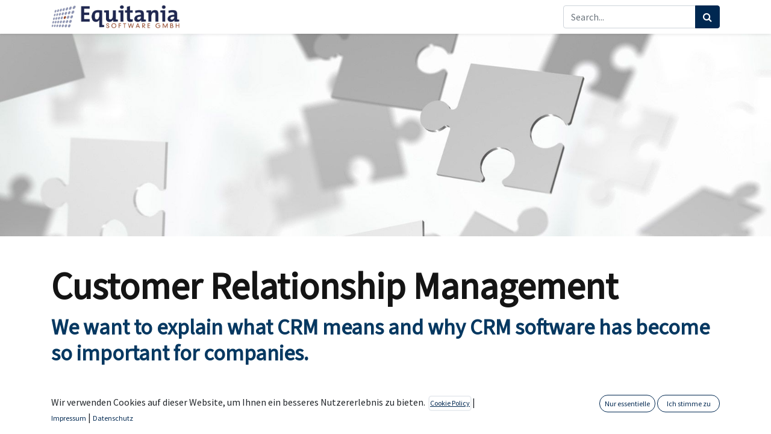

--- FILE ---
content_type: text/html; charset=utf-8
request_url: https://www.equitania.de/en/customer-relationship-management
body_size: 7592
content:
<!DOCTYPE html>
        
        
        
        
<html lang="en-US" data-website-id="3" data-main-object="website.page(92,)">
    <head>
        <meta charset="utf-8"/>
        <meta http-equiv="X-UA-Compatible" content="IE=edge,chrome=1"/>
        <meta name="viewport" content="width=device-width, initial-scale=1"/>
        <meta name="generator" content="Odoo"/>
        <meta name="description" content="Wir wollen Ihnen erklären was CRM bedeutet und warum eine CRM Software für Unternehmen so eine große Bedeutung bekommen hat."/>
        <meta name="keywords" content="odoo open source crm, crm, crm-lösung, cloudbasierte crm-software, erp software, crm-software, odoo crm, crm erp, crm software, vergleich"/>
            
        <meta property="og:type" content="website"/>
        <meta property="og:title" content="CRM Lösungen auf Basis von Open Source"/>
        <meta property="og:site_name" content="Equitania"/>
        <meta property="og:url" content="https://www.equitania.de/en/customer-relationship-management"/>
        <meta property="og:image" content="https://www.equitania.de/web/image/website/3/logo"/>
        <meta property="og:description" content="Wir wollen Ihnen erklären was CRM bedeutet und warum eine CRM Software für Unternehmen so eine große Bedeutung bekommen hat."/>
            
        <meta name="twitter:card" content="summary_large_image"/>
        <meta name="twitter:title" content="CRM Lösungen auf Basis von Open Source"/>
        <meta name="twitter:image" content="https://www.equitania.de/web/image/website/3/logo"/>
        <meta name="twitter:description" content="Wir wollen Ihnen erklären was CRM bedeutet und warum eine CRM Software für Unternehmen so eine große Bedeutung bekommen hat."/>
        
        <link rel="alternate" hreflang="en" href="https://www.equitania.de/en/customer-relationship-management"/>
        <link rel="alternate" hreflang="de" href="https://www.equitania.de/customer-relationship-management"/>
        <link rel="alternate" hreflang="x-default" href="https://www.equitania.de/customer-relationship-management"/>
        <link rel="canonical" href="https://www.equitania.de/en/customer-relationship-management"/>
        
        <link rel="preconnect" href="https://fonts.gstatic.com/" crossorigin=""/>
        <title>CRM Lösungen auf Basis von Open Source</title>
        <link type="image/x-icon" rel="shortcut icon" href="/web/image/website/3/favicon?unique=4bf877e"/>
        <link rel="preload" href="/web/static/src/libs/fontawesome/fonts/fontawesome-webfont.woff2?v=4.7.0" as="font" crossorigin=""/>
        <link type="text/css" rel="stylesheet" href="/web/assets/85024-70bf102/3/web.assets_frontend.min.css" data-asset-bundle="web.assets_frontend" data-asset-version="70bf102"/>
        <script id="web.layout.odooscript" type="text/javascript">
            var odoo = {
                csrf_token: "bc539b30e293b1632a34df761c6b54371264d333o1800169960",
                debug: "",
            };
        </script>
        <script type="text/javascript">
            odoo.__session_info__ = {"is_admin": false, "is_system": false, "is_website_user": true, "user_id": false, "is_frontend": true, "profile_session": null, "profile_collectors": null, "profile_params": null, "show_effect": true, "bundle_params": {"lang": "en_US", "website_id": 3}, "translationURL": "/website/translations", "cache_hashes": {"translations": "dbc6faf76b6412b69a4316a82360edfd783b7d37"}, "recaptcha_public_key": "6LfDEL0pAAAAAFFX8wGd7Q3FbdbpmZZDhxvFiEYZ", "geoip_country_code": null, "geoip_phone_code": null, "lang_url_code": "en"};
            if (!/(^|;\s)tz=/.test(document.cookie)) {
                const userTZ = Intl.DateTimeFormat().resolvedOptions().timeZone;
                document.cookie = `tz=${userTZ}; path=/`;
            }
        </script>
        <script defer="defer" type="text/javascript" src="/web/assets/60370-f23d3b8/3/web.assets_frontend_minimal.min.js" data-asset-bundle="web.assets_frontend_minimal" data-asset-version="f23d3b8"></script>
        <script defer="defer" type="text/javascript" data-src="/web/assets/84186-f179176/3/web.assets_frontend_lazy.min.js" data-asset-bundle="web.assets_frontend_lazy" data-asset-version="f179176"></script>
        
        

    </head>
    <body>
        <div id="wrapwrap" class="   ">
                <header id="top" data-anchor="true" data-name="Header" class="  o_header_standard">
                    
    <nav data-name="Navbar" class="navbar navbar-expand-lg navbar-light o_colored_level o_cc shadow-sm">
        
            <div id="top_menu_container" class="container justify-content-start justify-content-lg-between">
                
    <a href="/en/" class="navbar-brand logo me-4">
            
            <span role="img" aria-label="Logo of Equitania" title="Equitania"><img src="/web/image/website/3/logo/Equitania?unique=4bf877e" class="img img-fluid" width="95" height="40" alt="Equitania" loading="lazy"/></span>
        </a>
    
                
                <div id="top_menu_collapse" class="collapse navbar-collapse order-last order-lg-0">
    <ul id="top_menu" role="menu" class="nav navbar-nav o_menu_loading flex-grow-1">
        
                        
    <li role="presentation" class="nav-item">
        <a role="menuitem" href="/en/" class="nav-link ">
            <span>Home</span>
        </a>
    </li>
    <li class="nav-item dropdown  ">
        <a data-bs-toggle="dropdown" href="#" class="nav-link dropdown-toggle ">
            <span>Software</span>
        </a>
        <ul class="dropdown-menu" role="menu">
    <li role="presentation" class="">
        <a role="menuitem" href="https://www.idvisitcontrol.de" class="dropdown-item ">
            <span>ID VisitControl</span>
        </a>
    </li>
    <li role="presentation" class="">
        <a role="menuitem" href="https://www.ownerp.com" class="dropdown-item ">
            <span>ownERP / Odoo</span>
        </a>
    </li>
    <li role="presentation" class="">
        <a role="menuitem" href="/en/enventa-erp" class="dropdown-item ">
            <span>eNVenta ERP</span>
        </a>
    </li>
        </ul>
    </li>
    <li class="nav-item dropdown  ">
        <a data-bs-toggle="dropdown" href="#" class="nav-link dropdown-toggle ">
            <span>About Us</span>
        </a>
        <ul class="dropdown-menu" role="menu">
    <li role="presentation" class="">
        <a role="menuitem" href="/en/ueber-equitania" class="dropdown-item ">
            <span>About Equitania</span>
        </a>
    </li>
    <li role="presentation" class="">
        <a role="menuitem" href="/en/partner" class="dropdown-item ">
            <span>Partner</span>
        </a>
    </li>
        </ul>
    </li>
    <li class="nav-item dropdown active ">
        <a data-bs-toggle="dropdown" href="#" class="nav-link dropdown-toggle ">
            <span>Information</span>
        </a>
        <ul class="dropdown-menu" role="menu">
    <li role="presentation" class="">
        <a role="menuitem" href="/en/open-source-software" class="dropdown-item ">
            <span>Open Source Software</span>
        </a>
    </li>
    <li role="presentation" class="">
        <a role="menuitem" href="/en/enterprise-resource-planning-systems-erp" class="dropdown-item ">
            <span>Enterprise Resource Planning Systems - ERP</span>
        </a>
    </li>
    <li role="presentation" class="">
        <a role="menuitem" href="/en/customer-relationship-management" class="dropdown-item active">
            <span>Customer Relationship Management</span>
        </a>
    </li>
        </ul>
    </li>
    <li class="nav-item dropdown  ">
        <a data-bs-toggle="dropdown" href="#" class="nav-link dropdown-toggle ">
            <span>Rechtliches</span>
        </a>
        <ul class="dropdown-menu" role="menu">
    <li role="presentation" class="">
        <a role="menuitem" href="/en/impressum" class="dropdown-item ">
            <span>Impressum</span>
        </a>
    </li>
    <li role="presentation" class="">
        <a role="menuitem" href="/en/haftungsausschluss" class="dropdown-item ">
            <span>Haftungsauschluss</span>
        </a>
    </li>
    <li role="presentation" class="">
        <a role="menuitem" href="/en/datenschutz" class="dropdown-item ">
            <span>Datenschutz</span>
        </a>
    </li>
        </ul>
    </li>
    <li role="presentation" class="nav-item">
        <a role="menuitem" href="/en/slides" class="nav-link ">
            <span>Courses</span>
        </a>
    </li>
                        
                        
        
        
                    
    </ul>
            <div id="eq-search-dropdown" style="margin-left:15px">
                <form role="search" class="search-box search_class" onSubmit="return false;">
                    <div class="input-group">
                        <input type="text" name="eq_website_search" placeholder="Search..." class="form-control" id="eq_website_search" autocomplete="off"/>
                        <button type="button" id="eq_button_search" class="btn btn-primary oe_search_button" aria-label="Search" title="Search"><i class="fa fa-search"></i></button>
                    </div>
                </form>
            </div>

                    
                </div>
                
                
    <button type="button" data-bs-toggle="collapse" data-bs-target="#top_menu_collapse" class="navbar-toggler ms-auto">
        <span class="navbar-toggler-icon o_not_editable"></span>
    </button>
            </div>
        
    </nav>
    
        </header>
                <main>
                    
    <div id="wrap" class="oe_structure">
<section class="s_cover parallax s_parallax_is_fixed pt96 s_parallax_no_overflow_hidden bg-white-25 pb240" data-scroll-background-ratio="1" data-name="Cover" style="background-image: none;">
<span class="s_parallax_bg oe_img_bg oe_custom_bg" style="background-image: url(&#34;/web/image/1344/background_fsd.jpg&#34;); background-position: 50% 0px;"></span>
</section>
<section class="louma o_colored_level" style="background-image: none;">
<div class="container">
<div class="row">
<div class="col-md-12 mt48 mb0 pb0 o_colored_level" style="">
<h1>Customer Relationship Management</h1>
<h3 class="text-muted">We want to explain what CRM means and why CRM software has become so important for companies.</h3>
</div>
</div>
</div>
</section>
<section class="s_three_columns" data-name="Columns">
<div class="container">
<div class="row">
<div class="mt32 mb32 col-md-12">
<p style="text-align: justify;">
<span style="font-weight: 700;"> <font style="font-size: 18px;">Odoo Open Source CRM</font> </span> <font style="font-size: 18px;"> (Customer Relationship Management) system is a powerful cloud-based CRM software to increase organizational efficiency. </font> <span style="font-weight: 700;"> <font style="font-size: 18px;">Odoo CRM is an open source solution</font> </span> <font style="font-size: 18px;">, which additionally </font> <font style="font-size: 18px;"> offers</font> <font style="font-size: 18px;"> you a wide range of </font> <span style="font-weight: 700;"> <font style="font-size: 18px;">ERP applications</font> </span>. <font style="font-size: 18px;"> So you could say Odoo is a CRM ERP software in one</font>.    <br/>
</p>
<p style="text-align: justify;">
<font style="font-size: 18px;">The advantage of using </font> <span style="font-weight: 700;"> <font style="font-size: 18px;">Odoo CRM </font> </span>is <font style="font-size: 18px;">not only the ease of use and the ability to customize it heavily, but also the fact that sales, marketing, management and accounting departments can share it because it integrates with everything you need. </font>
</p>
<p style="text-align: justify; ">
<font style="font-size: 18px;">Most </font> <span style="font-weight: 700;"> <font style="font-size: 18px;">CRM systems</font> </span> <font style="font-size: 18px;"> rely on integration with third-party applications to provide the familiar way of working. In this case, marketing and sales rely on multiple separate applications with many logins to ensure they can perform their tasks. Odoo contains all the applications that connect sales, marketing, accounting and management. </font>
</p>
</div>
</div>
</div>
</section>
<section class="s_text_image pb48 pt0 o_colored_level" data-name="Image - Text" style="background-image: none;">
<div class="container">
<div class="row align-items-center">
<div class="pt0 col-lg-10 pb0 o_colored_level">
<h2>What is CRM?</h2>
<p>
<font style="font-size: 18px;">CRM, or Customer Relationship Management, is a strategy for a company's relationships and interactions with customers and potential customers. A CRM solution helps companies stay in touch with their customers, streamline processes, and improve profitability.</font>
</p>
<p>
<font style="font-size: 18px;">When people talk about CRM, they usually refer to a CRM system, a tool used for contact management, sales management, productivity and more. The goal of a CRM system is simple: improve business relationships and customer service.</font>
</p>
<p>
<br/>
</p>
<h2>The great importance of CRM systems for companies</h2>
<div>
<br/>
</div>
<p>
<font style="font-size: 18px;">A CRM system enables a company to deepen its relationships with customers, colleagues, partners and suppliers.</font>
</p>
<p>
<font style="font-size: 18px;">Building good relationships and keeping track of prospects and customers is critical to customer acquisition and retention, which is the core function of a CRM solution. You can see it all in one place. A simple, customizable dashboard that shows you a customer's history with your company and the status of their orders. Customer Relationship Management keeps track of open questions and concerns of the customer and provides quick insights to provide good service to the customer.</font>
</p>
<p></p>
<p><font style="font-size: 18px;">For forward-looking companies, CRM is the framework for this strategy</font>.</p>
</div>
</div>
</div>
</section>
<section class="s_call_to_action bg-200 pb24 pt32 o_colored_level" data-name="Call to Action" style="background-image: none;">
<div class="container">
<div class="row">
<div class="col-lg-9 pb0 o_colored_level">
<h3>You can also get more information about CRM systems from our experts.</h3>
<p class="lead">How CRM is integrated into the open source ERP system "Odoo" is best to let us tell you again in more detail. There are so many possibilities.</p>
</div>
<div class="s_btn text-right pt8 pb0 col-lg-3 o_colored_level" data-name="Button">
<a href="/en/kontakt" class="btn btn-primary btn-lg" style="position: relative; overflow: hidden;" data-original-title="" title="" data-bs-original-title=""> Inquirie <i class="fa fa-1x fa-fw fa-arrow-circle-right ml-1"></i> </a>
</div>
</div>
</div>
</section>
</div>
  
                </main>
                <footer id="bottom" data-anchor="true" data-name="Footer" class="o_footer o_colored_level o_cc ">
                    <div id="footer" class="oe_structure oe_structure_solo" style="">
<section class="s_text_block pt16 pb8 bg-secondary" style="background-image: none;" data-name="Text block">
<div class="container">
<div class="row">
<div class="col-lg-3 o_colored_level">
<h5>
<span class="bg-gamma" style="-webkit-text-stroke-width: 0px; display: inline !important; float: none; font-family: &#34;Source Sans Pro&#34;, &#34;Odoo Unicode Support Noto&#34;, sans-serif; font-stretch: normal; font-style: normal; font-variant: normal; letter-spacing: normal; line-height: 1.6; orphans: 2; text-align: left; text-decoration: none; text-indent: 0px; text-transform: none; white-space: normal; word-spacing: 0px;">Contact</span></h5><p><span class="bg-gamma" style="-webkit-text-stroke-width: 0px; display: inline !important; float: none; font-family: &#34;Source Sans Pro&#34;, &#34;Odoo Unicode Support Noto&#34;, sans-serif; font-stretch: normal; font-style: normal; font-variant: normal; letter-spacing: normal; line-height: 1.6; orphans: 2; text-align: left; text-decoration: none; text-indent: 0px; text-transform: none; white-space: normal; word-spacing: 0px;">Contact</span>      <br/>
                <br/>
               <span class="bg-gamma" style="-webkit-text-stroke-width: 0px; color: rgb(255, 255, 255); display: inline !important; float: none; font-size-adjust: none; font-stretch: normal; font: 300 14px/1.6 &#34;Source Sans Pro&#34;,&#34;Odoo Unicode Support Noto&#34;,sans-serif; letter-spacing: normal; orphans: 2; text-align: left; text-decoration: none; text-indent: 0px; text-transform: none; white-space: normal; word-spacing: 0px;">Equitania Software GmbH</span>   <br style="box-sizing: border-box; color: rgb(255, 255, 255); font-family: &amp;quot;Source Sans Pro&amp;quot;,&amp;quot;Odoo Unicode Support Noto&amp;quot;,sans-serif; font-size: 13.93px; font-style: normal; font-variant: normal; font-weight: 300; letter-spacing: normal; orphans: 2; text-align: left; text-decoration: none; text-indent: 0px; text-transform: none; -webkit-text-stroke-width: 0px; white-space: normal; word-spacing: 0px;"/>
               <span class="bg-gamma" style="-webkit-text-stroke-width: 0px; color: rgb(255, 255, 255); display: inline !important; float: none; font-size-adjust: none; font-stretch: normal; font: 300 14px/1.6 &#34;Source Sans Pro&#34;,&#34;Odoo Unicode Support Noto&#34;,sans-serif; letter-spacing: normal; orphans: 2; text-align: left; text-decoration: none; text-indent: 0px; text-transform: none; white-space: normal; word-spacing: 0px;">Weiherstr. 13 </span><br style="box-sizing: border-box; color: rgb(255, 255, 255); font-family: &amp;quot;Source Sans Pro&amp;quot;,&amp;quot;Odoo Unicode Support Noto&amp;quot;,sans-serif; font-size: 13.93px; font-style: normal; font-variant: normal; font-weight: 300; letter-spacing: normal; orphans: 2; text-align: left; text-decoration: none; text-indent: 0px; text-transform: none; -webkit-text-stroke-width: 0px; white-space: normal; word-spacing: 0px;"/>
               <span class="bg-gamma" style="-webkit-text-stroke-width: 0px; color: rgb(255, 255, 255); display: inline !important; float: none; font-size-adjust: none; font-stretch: normal; font: 300 14px/1.6 &#34;Source Sans Pro&#34;,&#34;Odoo Unicode Support Noto&#34;,sans-serif; letter-spacing: normal; orphans: 2; text-align: left; text-decoration: none; text-indent: 0px; text-transform: none; white-space: normal; word-spacing: 0px;">75173 Pforzheim</span>        <br/>
               <span class="bg-gamma" style="-webkit-text-stroke-width: 0px; color: rgb(255, 255, 255); display: inline !important; float: none; font-size-adjust: none; font-stretch: normal; font: 300 14px/1.6 &#34;Source Sans Pro&#34;,&#34;Odoo Unicode Support Noto&#34;,sans-serif; letter-spacing: normal; orphans: 2; text-align: left; text-decoration: none; text-indent: 0px; text-transform: none; white-space: normal; word-spacing: 0px;">info@equitania.de<br/></span><a title="" aria-describedby="tooltip515235" style="box-sizing: border-box; font-variant-numeric: normal; font-variant-east-asian: normal; font-variant-alternates: normal; orphans: 2; text-align: left; text-indent: 0px;" data-original-title=""></a>&nbsp;<br/></p></div>
<div class="col-lg-3 o_colored_level" style="">
<h5 style="color: rgb(255, 255, 255) !important;">
<font face="Source Sans Pro, Odoo Unicode Support Noto, sans-serif" color="#ffffff"> <span style="text-transform: none;">Services</span> </font>       <br/>
                <br/>
               <span style="color:#fff!important; webkit-text-stroke-width: 0px; color: rgb(255, 255, 255); display: inline !important; float: none; font-size-adjust: none; font-stretch: normal; font: 300 14px/1.6 &#34;Source Sans Pro&#34;,&#34;Odoo Unicode Support Noto&#34;,sans-serif; letter-spacing: normal; orphans: 2; text-align: left; text-decoration: none; text-indent: 0px; text-transform: none; white-space: normal; word-spacing: 0px;">
</span></h5><p style=""><br/>
<span style="float: none; font-variant-numeric: normal; font-variant-east-asian: normal; font-variant-alternates: normal; font-kerning: auto; font-optical-sizing: auto; font-feature-settings: normal; font-variation-settings: normal; font-stretch: normal; line-height: 1.6; orphans: 2; text-align: left; text-indent: 0px; display: inline !important;">
</span>
<a href="/en/jobs" style=""> </a>
<span style="float: none; font-variant-numeric: normal; font-variant-east-asian: normal; font-variant-alternates: normal; font-kerning: auto; font-optical-sizing: auto; font-feature-settings: normal; font-variation-settings: normal; font-stretch: normal; line-height: 1.6; orphans: 2; text-align: left; text-indent: 0px; display: inline !important;">
<lt-highlighter style="display: none;">
<lt-div spellcheck="false" class="lt-highlighter__wrapper" style="width: 0px !important; height: 0px !important; transform: none !important; transform-origin: 23.1167px 8.78333px 0px !important; margin-top: 2.41663px !important;">&nbsp;<canvas style="display: none; margin-top: 0px !important; margin-left: 0px !important;" class="lt-highlighter__canvas" width="0" height="0"></canvas>
</lt-div>
</lt-highlighter>
<a style="" ref="/partner" spellcheck="false" data-gramm="false" href="/en/partner" data-bs-original-title="" title="">Partner</a>
</span>
<br style="box-sizing: border-box; font-variant-numeric: normal; font-variant-east-asian: normal; font-variant-alternates: normal; orphans: 2; text-align: left; text-indent: 0px;"/>
<span style="float: none; font-variant-numeric: normal; font-variant-east-asian: normal; font-variant-alternates: normal; font-kerning: auto; font-optical-sizing: auto; font-feature-settings: normal; font-variation-settings: normal; font-stretch: normal; line-height: 1.6; orphans: 2; text-align: left; text-indent: 0px; display: inline !important;">
<lt-highlighter style="display: none;"><lt-div spellcheck="false" class="lt-highlighter__wrapper" style="width: 0px !important; height: 0px !important; transform: none !important; transform-origin: 13.9583px 8.78333px 0px !important; margin-top: 2.41669px !important;"><lt-div class="lt-highlighter__scrollElement" style="top: 0px !important; left: 0px !important; width: 28px !important; height: 18px !important;"></lt-div></lt-div><br/><lt-div spellcheck="false" class="lt-highlighter__wrapper" style="width: 0px !important; height: 0px !important; transform: none !important; transform-origin: 27.6833px 8.78333px 0px !important; margin-top: 2.41663px !important;"><canvas style="display: none; margin-top: 0px !important; margin-left: 0px !important;" class="lt-highlighter__canvas" width="0" height="0"></canvas></lt-div></lt-highlighter><a style="" href="/en/ueber-equitania" spellcheck="false" data-gramm="false">About us</a>&nbsp;</span><br/>
<span style="float: none; font-variant-numeric: normal; font-variant-east-asian: normal; font-variant-alternates: normal; font-kerning: auto; font-optical-sizing: auto; font-feature-settings: normal; font-variation-settings: normal; font-stretch: normal; line-height: 1.6; orphans: 2; text-align: left; text-indent: 0px; display: inline !important;">
<lt-highlighter style="display: none;">
<lt-div spellcheck="false" class="lt-highlighter__wrapper" style="width: 0px !important; height: 0px !important; transform: none !important; transform-origin: 23.9px 8.78333px 0px !important; margin-top: 2.41663px !important;">
<canvas style="display: none; margin-top: 0px !important; margin-left: 0px !important;" class="lt-highlighter__canvas" width="0" height="0"></canvas>
</lt-div>
</lt-highlighter>
<a style="" href="/en/support" spellcheck="false" data-gramm="false">Support</a></span><a title="" aria-describedby="tooltip374984" href="/en/" data-original-title=""><font class="bg-gamma" style="box-sizing: border-box; color: rgb(255, 255, 255); font-size: 14px;">&nbsp;</font>
</a>
</p></div>
<div class="col-lg-3 o_colored_level">
<h5>

Legal</h5><p><span style="float: none; font-stretch: normal; line-height: 1.6; font-kerning: auto; font-variant-alternates: normal; font-variant-numeric: normal; font-variant-east-asian: normal; font-feature-settings: normal; font-optical-sizing: auto; font-variation-settings: normal; orphans: 2; text-align: left; text-indent: 0px; display: inline !important;">
<lt-highlighter style="display: none;">
<lt-div spellcheck="false" class="lt-highlighter__wrapper" style="width: 0px !important; height: 0px !important; transform: none !important; transform-origin: 34.25px 8.78333px 0px !important; margin-top: 2.41663px !important;">
<canvas style="display: none; margin-top: 0px !important; margin-left: 0px !important;" class="lt-highlighter__canvas" width="67" height="18"></canvas>
</lt-div>
</lt-highlighter><a ref="/partner" href="/en/impressum" data-original-title="" title="" spellcheck="false" data-gramm="false" data-bs-original-title="">Imprint</a>
</span>
<br style="box-sizing: border-box; font-variant-alternates: normal; font-variant-numeric: normal; font-variant-east-asian: normal; orphans: 2; text-align: left; text-indent: 0px;"/>
<span style="float: none; font-stretch: normal; line-height: 1.6; font-kerning: auto; font-variant-alternates: normal; font-variant-numeric: normal; font-variant-east-asian: normal; font-feature-settings: normal; font-optical-sizing: auto; font-variation-settings: normal; text-align: left; text-indent: 0px; display: inline !important;"></span>
<a href="https://www.equitania.de/fileadmin/content/pdf/Allgemeine_Vertragsbedingungen_der_Equitania_Software_GmbH.pdf" target="_blank" data-original-title="" title="" aria-describedby="tooltip53272">
<font style="color: rgb(255, 255, 255);">AVB's</font>
</a>
<span style="-webkit-text-stroke-width: 0px; display: inline !important; float: none; font: 300 14px / 1.6 &#34;Source Sans Pro&#34;, &#34;Odoo Unicode Support Noto&#34;, sans-serif; letter-spacing: normal; text-align: left; text-decoration: none; text-indent: 0px; text-transform: none; white-space: normal; word-spacing: 0px;">
                  <font style="color: rgb(255, 255, 255);">&nbsp;</font>
                </span>
                <br style="box-sizing: border-box; color: rgb(255, 255, 255); font-family: &amp;quot;Source Sans Pro&amp;quot;,&amp;quot;Odoo Unicode Support Noto&amp;quot;,sans-serif; font-size: 13.93px; font-style: normal; font-variant: normal; font-weight: 300; letter-spacing: normal; orphans: 2; text-align: left; text-decoration: none; text-indent: 0px; text-transform: none; -webkit-text-stroke-width: 0px; white-space: normal; word-spacing: 0px;"/>
<span style="float: none; font-stretch: normal; line-height: 1.6; font-kerning: auto; font-variant-alternates: normal; font-variant-numeric: normal; font-variant-east-asian: normal; font-feature-settings: normal; font-optical-sizing: auto; font-variation-settings: normal; orphans: 2; text-align: left; text-indent: 0px; display: inline !important;">
<lt-highlighter style="display: none;">
<lt-div spellcheck="false" class="lt-highlighter__wrapper" style="width: 0px !important; height: 0px !important; transform: none !important; transform-origin: 56.4833px 8.78333px 0px !important; margin-top: 2.41663px !important;">
<canvas style="display: none; margin-top: 0px !important; margin-left: 0px !important;" class="lt-highlighter__canvas" width="111" height="18"></canvas>
</lt-div>
</lt-highlighter>
<a href="/en/haftungsausschluss" data-original-title="" title="" spellcheck="false" data-gramm="false">Disclaimer</a>
</span>
<br/>
<span style="float: none; font-stretch: normal; line-height: 1.6; font-kerning: auto; font-variant-alternates: normal; font-variant-numeric: normal; font-variant-east-asian: normal; font-feature-settings: normal; font-optical-sizing: auto; font-variation-settings: normal; orphans: 2; text-align: left; text-indent: 0px; display: inline !important;">
<lt-highlighter style="display: none;">
<lt-div spellcheck="false" class="lt-highlighter__wrapper" style="width: 0px !important; height: 0px !important; transform: none !important; transform-origin: 36.4px 8.78333px 0px !important; margin-top: 2.41663px !important;">
<canvas style="display: none; margin-top: 0px !important; margin-left: 0px !important;" class="lt-highlighter__canvas" width="0" height="0"></canvas>
</lt-div>
</lt-highlighter>
<a href="/en/datenschutz" data-original-title="" title="" aria-describedby="tooltip771575" spellcheck="false" data-gramm="false" style="">Privacy</a>
</span>&nbsp;<br/></p></div>
</div>
</div>
</section>
</div>
  <div class="o_footer_copyright o_colored_level o_cc" data-name="Copyright">
                        <div class="container py-3">
                            <div class="row">
                                <div class="col-sm text-center text-sm-start text-muted">
                                    <span class="o_footer_copyright_name me-2">Copyright ©&nbsp;Equitania Software GmbH</span>
        
            <div class="js_language_selector  dropup d-print-none">
                <button type="button" data-bs-toggle="dropdown" aria-haspopup="true" aria-expanded="true" class="btn btn-sm btn-outline-secondary border-0 dropdown-toggle ">
    <img class="o_lang_flag" src="/base/static/img/country_flags/us.png?height=25" loading="lazy"/>
                    <span class="align-middle">English (US)</span>
                </button>
                <div role="menu" class="dropdown-menu ">
                        <a href="/en/customer-relationship-management" class="dropdown-item js_change_lang active" data-url_code="en">
    <img class="o_lang_flag" src="/base/static/img/country_flags/us.png?height=25" loading="lazy"/>
                            <span>English (US)</span>
                        </a>
                        <a href="/customer-relationship-management" class="dropdown-item js_change_lang " data-url_code="de">
    <img class="o_lang_flag" src="/base/static/img/country_flags/de.png?height=25" loading="lazy"/>
                            <span> Deutsch</span>
                        </a>
                </div>
            </div>
        
    </div>
                                <div class="col-sm text-center text-sm-end o_not_editable">
                                </div>
                            </div>
                        </div>
                    </div>
                </footer>
        <div id="website_cookies_bar" class="s_popup o_snippet_invisible o_no_save d-none" data-name="Cookies Bar" data-vcss="001" data-invisible="1">
            <div class="modal modal_shown s_popup_no_backdrop o_cookies_discrete s_popup_bottom" data-show-after="500" data-display="afterDelay" data-consents-duration="999" data-bs-focus="false" data-bs-backdrop="false" data-bs-keyboard="false" tabindex="-1" style="display: none;" aria-hidden="true">
                <div class="modal-dialog d-flex s_popup_size_full">
                    <div class="modal-content oe_structure"><section class="o_colored_level o_cc o_cc1" style="background-image: none;">
            <div class="container">
                <div class="row">
                    <div class="col-lg-8 pt16 o_colored_level">
                        <p>
                            <span class="pe-1">Wir verwenden Cookies auf dieser Website, um Ihnen ein besseres Nutzererlebnis zu bieten.</span>
                            <a href="/en/cookie-policy" class="o_cookies_bar_text_policy btn btn-link btn-sm px-0">Cookie Policy</a>&nbsp;| <a href="/en/impressum" data-bs-original-title="" title=""><span style="font-size: 12px;">Impressum</span></a> | <a href="/en/datenschutz"><span style="font-size: 12px;">Datenschutz</span></a>
                        </p>
                    </div>
                    <div class="col-lg-4 text-end pt16 pb16">
                        <a href="#" id="cookies-consent-essential" role="button" class="js_close_popup btn btn-outline-primary rounded-circle btn-sm px-2">Nur essentielle</a>
                        <a href="#" id="cookies-consent-all" role="button" class="js_close_popup btn btn-outline-primary rounded-circle btn-sm">Ich stimme zu</a>
                    </div>
                </div>
            </div>
        </section></div>
                </div>
            </div>
        </div>
                <div id="eq_show_cookies_bar" data-show-after="100" style="     display: inline-block;     border: 1px solid black;     position: fixed;     z-index: 1000;     bottom: 20px;     right: 30px;     border-radius: 50em;     background-color: white;     opacity: 0.5;">
                    <a href="#" id="eq_show_cookies_bar_button" role="button" class="btn-sm"><i class="fa fa-cog" style="    color: black;    font-size: 1.5em;    margin: 0.1em 0.3em;"></i></a>
                </div>
            </div>
        <style>

            body {
                color: #141414;
            }

            body a,
            .o_form_view .o_form_uri,
            .o_form_view .oe_button_box .oe_stat_button .o_button_icon {
                color: #4d66b0;
            }

            .o_list_view .text-info {
                color: #4d66b0 !important;
            }

            body a:hover,
            .o_form_view .o_form_uri:hover,
            .o_form_view .oe_button_box .oe_stat_button .o_button_icon:hover {
                color: darken(#4d66b0,20%);
            }

            .o_main_navbar {
                background: #38669b !important;
                border-bottom: 1px solid #38669b !important;
            }

            .o_main_navbar > ul > li > a,
            .o_main_navbar > ul > li > label,
            .o_main_navbar > .o_menu_brand {
                color: #fffff !important;
            }

            .o_main_navbar > ul > li > a:hover,
            .o_main_navbar > ul > li > label:hover,
            .o_main_navbar > a:hover, .o_main_navbar > a:focus,
            .o_main_navbar > button:hover, .o_main_navbar > button:focus,
            .o_main_navbar > ul > li.o_extra_menu_items.show > ul > li > a.dropdown-toggle,
            .o_main_navbar .show .dropdown-toggle,
            .navbar-default .navbar-nav > .active > a,
            .navbar-default .navbar-nav > .active > a:hover,
            .navbar-default .navbar-nav > .active > a:focus,
            .navbar-default .navbar-nav > .open > a,
            .navbar-default .navbar-nav > .open > a:hover,
            .navbar-default .navbar-nav > .open > a:focus {
                background: #d5edf8;
                color: #1e2c52 !important;
            }

            .o_menu_apps .dropdown-menu a.o_app i.o-app-icon,
            #sidebar .eq_new_icons i.o-app-icon {
                color:#3683bf;
            }

            .text-muted {
                color: #063861 !important;
            }

            .btn-primary {
                color: #ffffff;
                background: #245d9e;
                border-color: #245d9e;
            }

            .btn-primary:hover,
            .btn-primary:focus,
            .btn-primary.focus,
            .btn-primary:not(:disabled):not(.disabled):active,
            .btn-primary:not(:disabled):not(.disabled).active,
            .show > .btn-primary.dropdown-toggle {
                color: #ffffff !important;
                background: #245d9e !important;
                filter: brightness(90%);
            }

            .btn-secondary {
                color: #747474;
                background: #d6d6d6;
            }
            
            .btn-secondary:hover,
            .btn-secondary:focus,
            .btn-secondary.focus,
            .btn-secondary:not(:disabled):not(.disabled):active,
            .btn-secondary:not(:disabled):not(.disabled).active,
            .show > .btn-secondary.dropdown-toggle {
                color: #747474 !important;
                background: #d6d6d6 !important;
                filter: brightness(90%);
            }

            .o_field_statusbar > .o_statusbar_status > .o_arrow_button.o_arrow_button_current.disabled {
                background-color: #38669b !important;
            }

            .o_field_statusbar > .o_statusbar_status > .o_arrow_button.o_arrow_button_current.disabled:after, .o_field_statusbar > .o_statusbar_status > .o_arrow_button.o_arrow_button_current.disabled:before {
                border-left-color: #38669b !important;
            }

            .btn-fill-odoo, .btn-odoo {
                color: #ffffff;
                background-color: #245d9e;
                border-color: #245d9e;
                box-shadow: 0;
            }

            .table {
                --table-accent-bg: #ffffff !important;
                --table-striped-bg: #d5edf8 !important;
                --table-hover-bg: #6abade !important;
            }

            
                .dropdown-menu-custom {
                    background:url(/web_responsive/static/src/components/apps_menu/../../img/home-menu-bg-overlay.svg), linear-gradient(to bottom,#38669b,#d5edf8) !important;
                    background-size: cover !important;
                    }
            
            </style>
        
    </body>
</html>